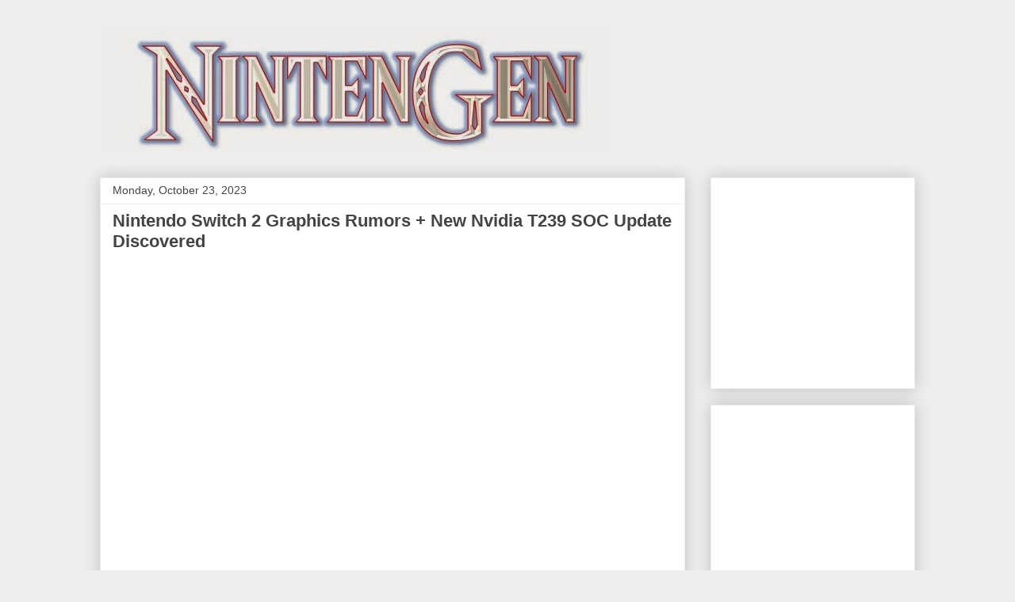

--- FILE ---
content_type: text/html; charset=UTF-8
request_url: http://www.nintengen.com/2023/10/nintendo-switch-2-graphics-rumors-new.html
body_size: 12346
content:
<!DOCTYPE html>
<html class='v2' dir='ltr' xmlns='http://www.w3.org/1999/xhtml' xmlns:b='http://www.google.com/2005/gml/b' xmlns:data='http://www.google.com/2005/gml/data' xmlns:expr='http://www.google.com/2005/gml/expr'>
<head>
<link href='https://www.blogger.com/static/v1/widgets/335934321-css_bundle_v2.css' rel='stylesheet' type='text/css'/>
<meta content='HYeunGpH6LYnc03kY5RT4Q6gcDEXisJ3Y5wBRQfIgPg' name='google-site-verification'/>
<meta content='y6IYjrkLWyZ7cm7_vmE4YkRV0rxZ_lnXk6kRIl0vNwM' name='google-site-verification'/>
<meta content='width=1100' name='viewport'/>
<meta content='text/html; charset=UTF-8' http-equiv='Content-Type'/>
<meta content='blogger' name='generator'/>
<link href='http://www.nintengen.com/favicon.ico' rel='icon' type='image/x-icon'/>
<link href='http://www.nintengen.com/2023/10/nintendo-switch-2-graphics-rumors-new.html' rel='canonical'/>
<link rel="alternate" type="application/atom+xml" title="NintenGen - Atom" href="http://www.nintengen.com/feeds/posts/default" />
<link rel="alternate" type="application/rss+xml" title="NintenGen - RSS" href="http://www.nintengen.com/feeds/posts/default?alt=rss" />
<link rel="service.post" type="application/atom+xml" title="NintenGen - Atom" href="https://www.blogger.com/feeds/15197605/posts/default" />

<link rel="alternate" type="application/atom+xml" title="NintenGen - Atom" href="http://www.nintengen.com/feeds/6335546869713014196/comments/default" />
<!--Can't find substitution for tag [blog.ieCssRetrofitLinks]-->
<link href='https://i.ytimg.com/vi/9C2YVu5ilyQ/hqdefault.jpg' rel='image_src'/>
<meta content='http://www.nintengen.com/2023/10/nintendo-switch-2-graphics-rumors-new.html' property='og:url'/>
<meta content='Nintendo Switch 2 Graphics Rumors + New Nvidia T239 SOC Update Discovered' property='og:title'/>
<meta content='    The Nintendo Switch 2 Graphics Rumors continue to pick up steam and we also share brand new information regarding the rumored Nvidia SOC...' property='og:description'/>
<meta content='https://lh3.googleusercontent.com/blogger_img_proxy/AEn0k_uTbK9RSg8A55JyFHWp3j9WX-HuM2TeX9R99ibxH0ChdbBmkljHdigHY7Ze4XUDXM17Wl_Sx7Jwrdm7tlFpAsmiG4ONfKP54DfQ-QTaykz4MoKhcg=w1200-h630-n-k-no-nu' property='og:image'/>
<title>NintenGen: Nintendo Switch 2 Graphics Rumors + New Nvidia T239 SOC Update Discovered</title>
<style id='page-skin-1' type='text/css'><!--
/*
-----------------------------------------------
Blogger Template Style
Name:     Awesome Inc.
Designer: Tina Chen
URL:      tinachen.org
----------------------------------------------- */
/* Content
----------------------------------------------- */
body {
font: normal normal 13px Arial, Tahoma, Helvetica, FreeSans, sans-serif;
color: #444444;
background: #eeeeee none repeat scroll top left;
}
html body .content-outer {
min-width: 0;
max-width: 100%;
width: 100%;
}
a:link {
text-decoration: none;
color: #3778cd;
}
a:visited {
text-decoration: none;
color: #4d469c;
}
a:hover {
text-decoration: underline;
color: #3778cd;
}
.body-fauxcolumn-outer .cap-top {
position: absolute;
z-index: 1;
height: 276px;
width: 100%;
background: transparent none repeat-x scroll top left;
_background-image: none;
}
/* Columns
----------------------------------------------- */
.content-inner {
padding: 0;
}
.header-inner .section {
margin: 0 16px;
}
.tabs-inner .section {
margin: 0 16px;
}
.main-inner {
padding-top: 30px;
}
.main-inner .column-center-inner,
.main-inner .column-left-inner,
.main-inner .column-right-inner {
padding: 0 5px;
}
*+html body .main-inner .column-center-inner {
margin-top: -30px;
}
#layout .main-inner .column-center-inner {
margin-top: 0;
}
/* Header
----------------------------------------------- */
.header-outer {
margin: 0 0 0 0;
background: transparent none repeat scroll 0 0;
}
.Header h1 {
font: normal bold 40px Arial, Tahoma, Helvetica, FreeSans, sans-serif;
color: #444444;
text-shadow: 0 0 -1px #000000;
}
.Header h1 a {
color: #444444;
}
.Header .description {
font: normal normal 14px Arial, Tahoma, Helvetica, FreeSans, sans-serif;
color: #444444;
}
.header-inner .Header .titlewrapper,
.header-inner .Header .descriptionwrapper {
padding-left: 0;
padding-right: 0;
margin-bottom: 0;
}
.header-inner .Header .titlewrapper {
padding-top: 22px;
}
/* Tabs
----------------------------------------------- */
.tabs-outer {
overflow: hidden;
position: relative;
background: #eeeeee url(//www.blogblog.com/1kt/awesomeinc/tabs_gradient_light.png) repeat scroll 0 0;
}
#layout .tabs-outer {
overflow: visible;
}
.tabs-cap-top, .tabs-cap-bottom {
position: absolute;
width: 100%;
border-top: 1px solid #999999;
}
.tabs-cap-bottom {
bottom: 0;
}
.tabs-inner .widget li a {
display: inline-block;
margin: 0;
padding: .6em 1.5em;
font: normal bold 14px Arial, Tahoma, Helvetica, FreeSans, sans-serif;
color: #444444;
border-top: 1px solid #999999;
border-bottom: 1px solid #999999;
border-left: 1px solid #999999;
height: 16px;
line-height: 16px;
}
.tabs-inner .widget li:last-child a {
border-right: 1px solid #999999;
}
.tabs-inner .widget li.selected a, .tabs-inner .widget li a:hover {
background: #666666 url(//www.blogblog.com/1kt/awesomeinc/tabs_gradient_light.png) repeat-x scroll 0 -100px;
color: #ffffff;
}
/* Headings
----------------------------------------------- */
h2 {
font: normal bold 14px Arial, Tahoma, Helvetica, FreeSans, sans-serif;
color: #444444;
}
/* Widgets
----------------------------------------------- */
.main-inner .section {
margin: 0 27px;
padding: 0;
}
.main-inner .column-left-outer,
.main-inner .column-right-outer {
margin-top: 0;
}
#layout .main-inner .column-left-outer,
#layout .main-inner .column-right-outer {
margin-top: 0;
}
.main-inner .column-left-inner,
.main-inner .column-right-inner {
background: transparent none repeat 0 0;
-moz-box-shadow: 0 0 0 rgba(0, 0, 0, .2);
-webkit-box-shadow: 0 0 0 rgba(0, 0, 0, .2);
-goog-ms-box-shadow: 0 0 0 rgba(0, 0, 0, .2);
box-shadow: 0 0 0 rgba(0, 0, 0, .2);
-moz-border-radius: 0;
-webkit-border-radius: 0;
-goog-ms-border-radius: 0;
border-radius: 0;
}
#layout .main-inner .column-left-inner,
#layout .main-inner .column-right-inner {
margin-top: 0;
}
.sidebar .widget {
font: normal normal 14px Arial, Tahoma, Helvetica, FreeSans, sans-serif;
color: #444444;
}
.sidebar .widget a:link {
color: #3778cd;
}
.sidebar .widget a:visited {
color: #4d469c;
}
.sidebar .widget a:hover {
color: #3778cd;
}
.sidebar .widget h2 {
text-shadow: 0 0 -1px #000000;
}
.main-inner .widget {
background-color: #ffffff;
border: 1px solid #eeeeee;
padding: 0 15px 15px;
margin: 20px -16px;
-moz-box-shadow: 0 0 20px rgba(0, 0, 0, .2);
-webkit-box-shadow: 0 0 20px rgba(0, 0, 0, .2);
-goog-ms-box-shadow: 0 0 20px rgba(0, 0, 0, .2);
box-shadow: 0 0 20px rgba(0, 0, 0, .2);
-moz-border-radius: 0;
-webkit-border-radius: 0;
-goog-ms-border-radius: 0;
border-radius: 0;
}
.main-inner .widget h2 {
margin: 0 -15px;
padding: .6em 15px .5em;
border-bottom: 1px solid transparent;
}
.footer-inner .widget h2 {
padding: 0 0 .4em;
border-bottom: 1px solid transparent;
}
.main-inner .widget h2 + div, .footer-inner .widget h2 + div {
border-top: 1px solid #eeeeee;
padding-top: 8px;
}
.main-inner .widget .widget-content {
margin: 0 -15px;
padding: 7px 15px 0;
}
.main-inner .widget ul, .main-inner .widget #ArchiveList ul.flat {
margin: -8px -15px 0;
padding: 0;
list-style: none;
}
.main-inner .widget #ArchiveList {
margin: -8px 0 0;
}
.main-inner .widget ul li, .main-inner .widget #ArchiveList ul.flat li {
padding: .5em 15px;
text-indent: 0;
color: #666666;
border-top: 1px solid #eeeeee;
border-bottom: 1px solid transparent;
}
.main-inner .widget #ArchiveList ul li {
padding-top: .25em;
padding-bottom: .25em;
}
.main-inner .widget ul li:first-child, .main-inner .widget #ArchiveList ul.flat li:first-child {
border-top: none;
}
.main-inner .widget ul li:last-child, .main-inner .widget #ArchiveList ul.flat li:last-child {
border-bottom: none;
}
.post-body {
position: relative;
}
.main-inner .widget .post-body ul {
padding: 0 2.5em;
margin: .5em 0;
list-style: disc;
}
.main-inner .widget .post-body ul li {
padding: 0.25em 0;
margin-bottom: .25em;
color: #444444;
border: none;
}
.footer-inner .widget ul {
padding: 0;
list-style: none;
}
.widget .zippy {
color: #666666;
}
/* Posts
----------------------------------------------- */
body .main-inner .Blog {
padding: 0;
margin-bottom: 1em;
background-color: transparent;
border: none;
-moz-box-shadow: 0 0 0 rgba(0, 0, 0, 0);
-webkit-box-shadow: 0 0 0 rgba(0, 0, 0, 0);
-goog-ms-box-shadow: 0 0 0 rgba(0, 0, 0, 0);
box-shadow: 0 0 0 rgba(0, 0, 0, 0);
}
.main-inner .section:last-child .Blog:last-child {
padding: 0;
margin-bottom: 1em;
}
.main-inner .widget h2.date-header {
margin: 0 -15px 1px;
padding: 0 0 0 0;
font: normal normal 14px Arial, Tahoma, Helvetica, FreeSans, sans-serif;
color: #444444;
background: transparent none no-repeat scroll top left;
border-top: 0 solid #eeeeee;
border-bottom: 1px solid transparent;
-moz-border-radius-topleft: 0;
-moz-border-radius-topright: 0;
-webkit-border-top-left-radius: 0;
-webkit-border-top-right-radius: 0;
border-top-left-radius: 0;
border-top-right-radius: 0;
position: static;
bottom: 100%;
right: 15px;
text-shadow: 0 0 -1px #000000;
}
.main-inner .widget h2.date-header span {
font: normal normal 14px Arial, Tahoma, Helvetica, FreeSans, sans-serif;
display: block;
padding: .5em 15px;
border-left: 0 solid #eeeeee;
border-right: 0 solid #eeeeee;
}
.date-outer {
position: relative;
margin: 30px 0 20px;
padding: 0 15px;
background-color: #ffffff;
border: 1px solid #eeeeee;
-moz-box-shadow: 0 0 20px rgba(0, 0, 0, .2);
-webkit-box-shadow: 0 0 20px rgba(0, 0, 0, .2);
-goog-ms-box-shadow: 0 0 20px rgba(0, 0, 0, .2);
box-shadow: 0 0 20px rgba(0, 0, 0, .2);
-moz-border-radius: 0;
-webkit-border-radius: 0;
-goog-ms-border-radius: 0;
border-radius: 0;
}
.date-outer:first-child {
margin-top: 0;
}
.date-outer:last-child {
margin-bottom: 20px;
-moz-border-radius-bottomleft: 0;
-moz-border-radius-bottomright: 0;
-webkit-border-bottom-left-radius: 0;
-webkit-border-bottom-right-radius: 0;
-goog-ms-border-bottom-left-radius: 0;
-goog-ms-border-bottom-right-radius: 0;
border-bottom-left-radius: 0;
border-bottom-right-radius: 0;
}
.date-posts {
margin: 0 -15px;
padding: 0 15px;
clear: both;
}
.post-outer, .inline-ad {
border-top: 1px solid #eeeeee;
margin: 0 -15px;
padding: 15px 15px;
}
.post-outer {
padding-bottom: 10px;
}
.post-outer:first-child {
padding-top: 0;
border-top: none;
}
.post-outer:last-child, .inline-ad:last-child {
border-bottom: none;
}
.post-body {
position: relative;
}
.post-body img {
padding: 8px;
background: transparent;
border: 1px solid transparent;
-moz-box-shadow: 0 0 0 rgba(0, 0, 0, .2);
-webkit-box-shadow: 0 0 0 rgba(0, 0, 0, .2);
box-shadow: 0 0 0 rgba(0, 0, 0, .2);
-moz-border-radius: 0;
-webkit-border-radius: 0;
border-radius: 0;
}
h3.post-title, h4 {
font: normal bold 22px Arial, Tahoma, Helvetica, FreeSans, sans-serif;
color: #444444;
}
h3.post-title a {
font: normal bold 22px Arial, Tahoma, Helvetica, FreeSans, sans-serif;
color: #444444;
}
h3.post-title a:hover {
color: #3778cd;
text-decoration: underline;
}
.post-header {
margin: 0 0 1em;
}
.post-body {
line-height: 1.4;
}
.post-outer h2 {
color: #444444;
}
.post-footer {
margin: 1.5em 0 0;
}
#blog-pager {
padding: 15px;
font-size: 120%;
background-color: #ffffff;
border: 1px solid #eeeeee;
-moz-box-shadow: 0 0 20px rgba(0, 0, 0, .2);
-webkit-box-shadow: 0 0 20px rgba(0, 0, 0, .2);
-goog-ms-box-shadow: 0 0 20px rgba(0, 0, 0, .2);
box-shadow: 0 0 20px rgba(0, 0, 0, .2);
-moz-border-radius: 0;
-webkit-border-radius: 0;
-goog-ms-border-radius: 0;
border-radius: 0;
-moz-border-radius-topleft: 0;
-moz-border-radius-topright: 0;
-webkit-border-top-left-radius: 0;
-webkit-border-top-right-radius: 0;
-goog-ms-border-top-left-radius: 0;
-goog-ms-border-top-right-radius: 0;
border-top-left-radius: 0;
border-top-right-radius-topright: 0;
margin-top: 1em;
}
.blog-feeds, .post-feeds {
margin: 1em 0;
text-align: center;
color: #444444;
}
.blog-feeds a, .post-feeds a {
color: #3778cd;
}
.blog-feeds a:visited, .post-feeds a:visited {
color: #4d469c;
}
.blog-feeds a:hover, .post-feeds a:hover {
color: #3778cd;
}
.post-outer .comments {
margin-top: 2em;
}
/* Comments
----------------------------------------------- */
.comments .comments-content .icon.blog-author {
background-repeat: no-repeat;
background-image: url([data-uri]);
}
.comments .comments-content .loadmore a {
border-top: 1px solid #999999;
border-bottom: 1px solid #999999;
}
.comments .continue {
border-top: 2px solid #999999;
}
/* Footer
----------------------------------------------- */
.footer-outer {
margin: -20px 0 -1px;
padding: 20px 0 0;
color: #444444;
overflow: hidden;
}
.footer-fauxborder-left {
border-top: 1px solid #eeeeee;
background: #ffffff none repeat scroll 0 0;
-moz-box-shadow: 0 0 20px rgba(0, 0, 0, .2);
-webkit-box-shadow: 0 0 20px rgba(0, 0, 0, .2);
-goog-ms-box-shadow: 0 0 20px rgba(0, 0, 0, .2);
box-shadow: 0 0 20px rgba(0, 0, 0, .2);
margin: 0 -20px;
}
/* Mobile
----------------------------------------------- */
body.mobile {
background-size: auto;
}
.mobile .body-fauxcolumn-outer {
background: transparent none repeat scroll top left;
}
*+html body.mobile .main-inner .column-center-inner {
margin-top: 0;
}
.mobile .main-inner .widget {
padding: 0 0 15px;
}
.mobile .main-inner .widget h2 + div,
.mobile .footer-inner .widget h2 + div {
border-top: none;
padding-top: 0;
}
.mobile .footer-inner .widget h2 {
padding: 0.5em 0;
border-bottom: none;
}
.mobile .main-inner .widget .widget-content {
margin: 0;
padding: 7px 0 0;
}
.mobile .main-inner .widget ul,
.mobile .main-inner .widget #ArchiveList ul.flat {
margin: 0 -15px 0;
}
.mobile .main-inner .widget h2.date-header {
right: 0;
}
.mobile .date-header span {
padding: 0.4em 0;
}
.mobile .date-outer:first-child {
margin-bottom: 0;
border: 1px solid #eeeeee;
-moz-border-radius-topleft: 0;
-moz-border-radius-topright: 0;
-webkit-border-top-left-radius: 0;
-webkit-border-top-right-radius: 0;
-goog-ms-border-top-left-radius: 0;
-goog-ms-border-top-right-radius: 0;
border-top-left-radius: 0;
border-top-right-radius: 0;
}
.mobile .date-outer {
border-color: #eeeeee;
border-width: 0 1px 1px;
}
.mobile .date-outer:last-child {
margin-bottom: 0;
}
.mobile .main-inner {
padding: 0;
}
.mobile .header-inner .section {
margin: 0;
}
.mobile .post-outer, .mobile .inline-ad {
padding: 5px 0;
}
.mobile .tabs-inner .section {
margin: 0 10px;
}
.mobile .main-inner .widget h2 {
margin: 0;
padding: 0;
}
.mobile .main-inner .widget h2.date-header span {
padding: 0;
}
.mobile .main-inner .widget .widget-content {
margin: 0;
padding: 7px 0 0;
}
.mobile #blog-pager {
border: 1px solid transparent;
background: #ffffff none repeat scroll 0 0;
}
.mobile .main-inner .column-left-inner,
.mobile .main-inner .column-right-inner {
background: transparent none repeat 0 0;
-moz-box-shadow: none;
-webkit-box-shadow: none;
-goog-ms-box-shadow: none;
box-shadow: none;
}
.mobile .date-posts {
margin: 0;
padding: 0;
}
.mobile .footer-fauxborder-left {
margin: 0;
border-top: inherit;
}
.mobile .main-inner .section:last-child .Blog:last-child {
margin-bottom: 0;
}
.mobile-index-contents {
color: #444444;
}
.mobile .mobile-link-button {
background: #3778cd url(//www.blogblog.com/1kt/awesomeinc/tabs_gradient_light.png) repeat scroll 0 0;
}
.mobile-link-button a:link, .mobile-link-button a:visited {
color: #ffffff;
}
.mobile .tabs-inner .PageList .widget-content {
background: transparent;
border-top: 1px solid;
border-color: #999999;
color: #444444;
}
.mobile .tabs-inner .PageList .widget-content .pagelist-arrow {
border-left: 1px solid #999999;
}

--></style>
<style id='template-skin-1' type='text/css'><!--
body {
min-width: 1060px;
}
.content-outer, .content-fauxcolumn-outer, .region-inner {
min-width: 1060px;
max-width: 1060px;
_width: 1060px;
}
.main-inner .columns {
padding-left: 0;
padding-right: 290px;
}
.main-inner .fauxcolumn-center-outer {
left: 0;
right: 290px;
/* IE6 does not respect left and right together */
_width: expression(this.parentNode.offsetWidth -
parseInt("0") -
parseInt("290px") + 'px');
}
.main-inner .fauxcolumn-left-outer {
width: 0;
}
.main-inner .fauxcolumn-right-outer {
width: 290px;
}
.main-inner .column-left-outer {
width: 0;
right: 100%;
margin-left: -0;
}
.main-inner .column-right-outer {
width: 290px;
margin-right: -290px;
}
#layout {
min-width: 0;
}
#layout .content-outer {
min-width: 0;
width: 800px;
}
#layout .region-inner {
min-width: 0;
width: auto;
}
--></style>
<link href='https://www.blogger.com/dyn-css/authorization.css?targetBlogID=15197605&amp;zx=6daa3610-a705-4471-9897-78d1197cc725' media='none' onload='if(media!=&#39;all&#39;)media=&#39;all&#39;' rel='stylesheet'/><noscript><link href='https://www.blogger.com/dyn-css/authorization.css?targetBlogID=15197605&amp;zx=6daa3610-a705-4471-9897-78d1197cc725' rel='stylesheet'/></noscript>
<meta name='google-adsense-platform-account' content='ca-host-pub-1556223355139109'/>
<meta name='google-adsense-platform-domain' content='blogspot.com'/>

<!-- data-ad-client=ca-pub-4858513613179499 -->

</head>
<body class='loading variant-light'>
<div class='navbar no-items section' id='navbar'>
</div>
<div class='body-fauxcolumns'>
<div class='fauxcolumn-outer body-fauxcolumn-outer'>
<div class='cap-top'>
<div class='cap-left'></div>
<div class='cap-right'></div>
</div>
<div class='fauxborder-left'>
<div class='fauxborder-right'></div>
<div class='fauxcolumn-inner'>
</div>
</div>
<div class='cap-bottom'>
<div class='cap-left'></div>
<div class='cap-right'></div>
</div>
</div>
</div>
<div class='content'>
<div class='content-fauxcolumns'>
<div class='fauxcolumn-outer content-fauxcolumn-outer'>
<div class='cap-top'>
<div class='cap-left'></div>
<div class='cap-right'></div>
</div>
<div class='fauxborder-left'>
<div class='fauxborder-right'></div>
<div class='fauxcolumn-inner'>
</div>
</div>
<div class='cap-bottom'>
<div class='cap-left'></div>
<div class='cap-right'></div>
</div>
</div>
</div>
<div class='content-outer'>
<div class='content-cap-top cap-top'>
<div class='cap-left'></div>
<div class='cap-right'></div>
</div>
<div class='fauxborder-left content-fauxborder-left'>
<div class='fauxborder-right content-fauxborder-right'></div>
<div class='content-inner'>
<header>
<div class='header-outer'>
<div class='header-cap-top cap-top'>
<div class='cap-left'></div>
<div class='cap-right'></div>
</div>
<div class='fauxborder-left header-fauxborder-left'>
<div class='fauxborder-right header-fauxborder-right'></div>
<div class='region-inner header-inner'>
<div class='header section' id='header'><div class='widget Header' data-version='1' id='Header1'>
<div id='header-inner'>
<a href='http://www.nintengen.com/' style='display: block'>
<img alt='NintenGen' height='164px; ' id='Header1_headerimg' src='https://blogger.googleusercontent.com/img/b/R29vZ2xl/AVvXsEjtT-m5UjRlSj2wwrLvKfZIxlFQi_dH7x7wIYXxWoGOerMmSgmdI6w1v7GkQ9G_GZXLY4McCRO5YLzWHnq9MlCog8HYQcaQemdgQecP6I9iAEcdYcl9YcEIgAlbAO_cKoOLCvspqA/s1600/Website+photo567super+alt.jpg' style='display: block' width='640px; '/>
</a>
</div>
</div></div>
</div>
</div>
<div class='header-cap-bottom cap-bottom'>
<div class='cap-left'></div>
<div class='cap-right'></div>
</div>
</div>
</header>
<div class='tabs-outer'>
<div class='tabs-cap-top cap-top'>
<div class='cap-left'></div>
<div class='cap-right'></div>
</div>
<div class='fauxborder-left tabs-fauxborder-left'>
<div class='fauxborder-right tabs-fauxborder-right'></div>
<div class='region-inner tabs-inner'>
<div class='tabs no-items section' id='crosscol'></div>
<div class='tabs no-items section' id='crosscol-overflow'></div>
</div>
</div>
<div class='tabs-cap-bottom cap-bottom'>
<div class='cap-left'></div>
<div class='cap-right'></div>
</div>
</div>
<div class='main-outer'>
<div class='main-cap-top cap-top'>
<div class='cap-left'></div>
<div class='cap-right'></div>
</div>
<div class='fauxborder-left main-fauxborder-left'>
<div class='fauxborder-right main-fauxborder-right'></div>
<div class='region-inner main-inner'>
<div class='columns fauxcolumns'>
<div class='fauxcolumn-outer fauxcolumn-center-outer'>
<div class='cap-top'>
<div class='cap-left'></div>
<div class='cap-right'></div>
</div>
<div class='fauxborder-left'>
<div class='fauxborder-right'></div>
<div class='fauxcolumn-inner'>
</div>
</div>
<div class='cap-bottom'>
<div class='cap-left'></div>
<div class='cap-right'></div>
</div>
</div>
<div class='fauxcolumn-outer fauxcolumn-left-outer'>
<div class='cap-top'>
<div class='cap-left'></div>
<div class='cap-right'></div>
</div>
<div class='fauxborder-left'>
<div class='fauxborder-right'></div>
<div class='fauxcolumn-inner'>
</div>
</div>
<div class='cap-bottom'>
<div class='cap-left'></div>
<div class='cap-right'></div>
</div>
</div>
<div class='fauxcolumn-outer fauxcolumn-right-outer'>
<div class='cap-top'>
<div class='cap-left'></div>
<div class='cap-right'></div>
</div>
<div class='fauxborder-left'>
<div class='fauxborder-right'></div>
<div class='fauxcolumn-inner'>
</div>
</div>
<div class='cap-bottom'>
<div class='cap-left'></div>
<div class='cap-right'></div>
</div>
</div>
<!-- corrects IE6 width calculation -->
<div class='columns-inner'>
<div class='column-center-outer'>
<div class='column-center-inner'>
<div class='main section' id='main'><div class='widget Blog' data-version='1' id='Blog1'>
<div class='blog-posts hfeed'>

          <div class="date-outer">
        
<h2 class='date-header'><span>Monday, October 23, 2023</span></h2>

          <div class="date-posts">
        
<div class='post-outer'>
<div class='post hentry' itemprop='blogPost' itemscope='itemscope' itemtype='http://schema.org/BlogPosting'>
<meta content='https://i.ytimg.com/vi/9C2YVu5ilyQ/hqdefault.jpg' itemprop='image_url'/>
<meta content='15197605' itemprop='blogId'/>
<meta content='6335546869713014196' itemprop='postId'/>
<a name='6335546869713014196'></a>
<h3 class='post-title entry-title' itemprop='name'>
Nintendo Switch 2 Graphics Rumors + New Nvidia T239 SOC Update Discovered
</h3>
<div class='post-header'>
<div class='post-header-line-1'></div>
</div>
<div class='post-body entry-content' id='post-body-6335546869713014196' itemprop='description articleBody'>
<p>&nbsp;</p><iframe allow="accelerometer; autoplay; clipboard-write; encrypted-media; gyroscope; picture-in-picture; web-share" allowfullscreen="" frameborder="0" height="390" src="https://www.youtube.com/embed/9C2YVu5ilyQ?si=JWcfdn-1NZAcMeNJ" title="YouTube video player" width="690"></iframe>&nbsp;<div>The Nintendo Switch 2 Graphics Rumors continue to pick up steam and we also share brand new information regarding the rumored Nvidia SOC for the Switch 2 that is eye opening.</div>
<div style='clear: both;'></div>
</div>
<div class='post-footer'>
<div class='post-footer-line post-footer-line-1'><span class='post-author vcard'>
Posted by
<span class='fn' itemprop='author' itemscope='itemscope' itemtype='http://schema.org/Person'>
<meta content='https://www.blogger.com/profile/03933993273752328453' itemprop='url'/>
<a href='https://www.blogger.com/profile/03933993273752328453' rel='author' title='author profile'>
<span itemprop='name'>Metaldave</span>
</a>
</span>
</span>
<span class='post-timestamp'>
at
<meta content='http://www.nintengen.com/2023/10/nintendo-switch-2-graphics-rumors-new.html' itemprop='url'/>
<a class='timestamp-link' href='http://www.nintengen.com/2023/10/nintendo-switch-2-graphics-rumors-new.html' rel='bookmark' title='permanent link'><abbr class='published' itemprop='datePublished' title='2023-10-23T13:01:00-07:00'>1:01 PM</abbr></a>
</span>
<span class='post-comment-link'>
</span>
<span class='post-icons'>
<span class='item-action'>
<a href='https://www.blogger.com/email-post/15197605/6335546869713014196' title='Email Post'>
<img alt='' class='icon-action' height='13' src='http://img1.blogblog.com/img/icon18_email.gif' width='18'/>
</a>
</span>
<span class='item-control blog-admin pid-40298587'>
<a href='https://www.blogger.com/post-edit.g?blogID=15197605&postID=6335546869713014196&from=pencil' title='Edit Post'>
<img alt='' class='icon-action' height='18' src='https://resources.blogblog.com/img/icon18_edit_allbkg.gif' width='18'/>
</a>
</span>
</span>
</div>
<div class='post-footer-line post-footer-line-2'><div class='post-share-buttons goog-inline-block'>
<a class='goog-inline-block share-button sb-email' href='https://www.blogger.com/share-post.g?blogID=15197605&postID=6335546869713014196&target=email' target='_blank' title='Email This'><span class='share-button-link-text'>Email This</span></a><a class='goog-inline-block share-button sb-blog' href='https://www.blogger.com/share-post.g?blogID=15197605&postID=6335546869713014196&target=blog' onclick='window.open(this.href, "_blank", "height=270,width=475"); return false;' target='_blank' title='BlogThis!'><span class='share-button-link-text'>BlogThis!</span></a><a class='goog-inline-block share-button sb-twitter' href='https://www.blogger.com/share-post.g?blogID=15197605&postID=6335546869713014196&target=twitter' target='_blank' title='Share to X'><span class='share-button-link-text'>Share to X</span></a><a class='goog-inline-block share-button sb-facebook' href='https://www.blogger.com/share-post.g?blogID=15197605&postID=6335546869713014196&target=facebook' onclick='window.open(this.href, "_blank", "height=430,width=640"); return false;' target='_blank' title='Share to Facebook'><span class='share-button-link-text'>Share to Facebook</span></a><a class='goog-inline-block share-button sb-pinterest' href='https://www.blogger.com/share-post.g?blogID=15197605&postID=6335546869713014196&target=pinterest' target='_blank' title='Share to Pinterest'><span class='share-button-link-text'>Share to Pinterest</span></a>
</div>
<span class='post-labels'>
</span>
</div>
<div class='post-footer-line post-footer-line-3'></div>
</div>
</div>
<div class='comments' id='comments'>
<a name='comments'></a>
<h4>No comments:</h4>
<div id='Blog1_comments-block-wrapper'>
<dl class='avatar-comment-indent' id='comments-block'>
</dl>
</div>
<p class='comment-footer'>
<a href='https://www.blogger.com/comment/fullpage/post/15197605/6335546869713014196' onclick=''>Post a Comment</a>
</p>
</div>
</div>
<div class='inline-ad'>
<script type="text/javascript">
    google_ad_client = "ca-pub-4858513613179499";
    google_ad_host = "ca-host-pub-1556223355139109";
    google_ad_host_channel = "L0007";
    google_ad_slot = "1996396209";
    google_ad_width = 200;
    google_ad_height = 200;
</script>
<!-- revoeyes_main_Blog1_200x200_as -->
<script type="text/javascript"
src="//pagead2.googlesyndication.com/pagead/show_ads.js">
</script>
</div>

        </div></div>
      
</div>
<div class='blog-pager' id='blog-pager'>
<span id='blog-pager-newer-link'>
<a class='blog-pager-newer-link' href='http://www.nintengen.com/2023/11/nintendo-switch-2-nvidia-samsung-soc.html' id='Blog1_blog-pager-newer-link' title='Newer Post'>Newer Post</a>
</span>
<span id='blog-pager-older-link'>
<a class='blog-pager-older-link' href='http://www.nintengen.com/2023/10/super-mario-bros-wonder-my-1st-time.html' id='Blog1_blog-pager-older-link' title='Older Post'>Older Post</a>
</span>
<a class='home-link' href='http://www.nintengen.com/'>Home</a>
</div>
<div class='clear'></div>
<div class='post-feeds'>
<div class='feed-links'>
Subscribe to:
<a class='feed-link' href='http://www.nintengen.com/feeds/6335546869713014196/comments/default' target='_blank' type='application/atom+xml'>Post Comments (Atom)</a>
</div>
</div>
</div></div>
</div>
</div>
<div class='column-left-outer'>
<div class='column-left-inner'>
<aside>
</aside>
</div>
</div>
<div class='column-right-outer'>
<div class='column-right-inner'>
<aside>
<div class='sidebar section' id='sidebar-right-1'><div class='widget AdSense' data-version='1' id='AdSense1'>
<div class='widget-content'>
<script type="text/javascript">
    google_ad_client = "ca-pub-4858513613179499";
    google_ad_host = "ca-host-pub-1556223355139109";
    google_ad_host_channel = "L0001";
    google_ad_slot = "4332583802";
    google_ad_width = 120;
    google_ad_height = 240;
</script>
<!-- revoeyes_sidebar-right-1_AdSense1_120x240_as -->
<script type="text/javascript"
src="//pagead2.googlesyndication.com/pagead/show_ads.js">
</script>
<div class='clear'></div>
</div>
</div><div class='widget HTML' data-version='1' id='HTML1'>
<div class='widget-content'>
<script async src="//pagead2.googlesyndication.com/pagead/js/adsbygoogle.js"></script>
<!-- Ad 1 -->
<ins class="adsbygoogle"
     style="display:inline-block;width:240px;height:600px"
     data-ad-client="ca-pub-4858513613179499"
     data-ad-slot="1395903004"></ins>
<script>
(adsbygoogle = window.adsbygoogle || []).push({});
</script>
</div>
<div class='clear'></div>
</div><div class='widget PopularPosts' data-version='1' id='PopularPosts1'>
<h2>Popular Posts</h2>
<div class='widget-content popular-posts'>
<ul>
<li>
<div class='item-thumbnail-only'>
<div class='item-thumbnail'>
<a href='http://www.nintengen.com/2007/07/resident-evil-5-wii-clearer-info-on.html' target='_blank'>
<img alt='' border='0' src='https://blogger.googleusercontent.com/img/b/R29vZ2xl/AVvXsEjqmGvFB6K0wllQBi2RRsnELPu6_5f_fcdwLEm58Wr6_7o1ZnttOuHl_bP91CtP3OMPHn9v2o3t6nHplY6H1f4ZBsrJAD-cgQiHkbXqRWjgdHjtk9EWaopzlhi0pb_LvSUn8_Td/w72-h72-p-k-no-nu/929198_20070725_screen001.jpg'/>
</a>
</div>
<div class='item-title'><a href='http://www.nintengen.com/2007/07/resident-evil-5-wii-clearer-info-on.html'>Resident Evil 5 Wii: clearer info on recent interviews</a></div>
</div>
<div style='clear: both;'></div>
</li>
<li>
<div class='item-thumbnail-only'>
<div class='item-thumbnail'>
<a href='http://www.nintengen.com/2008/04/resident-evil-5-wii-capcom-has-no.html' target='_blank'>
<img alt='' border='0' src='https://blogger.googleusercontent.com/img/b/R29vZ2xl/AVvXsEiCwteNta6HW3Bck8fqg6E0Llp1DnEnwVW9XWQH7s89W34dLoIPlg1mIQYBRbDrzQqUu3PMy5j9TO04-UDJhMRlIm8akjo9qRsLGYYglTo6sJAYqq0LbspWy1B2KdyRmk9ZSZit6w/w72-h72-p-k-no-nu/g200177c.jpg'/>
</a>
</div>
<div class='item-title'><a href='http://www.nintengen.com/2008/04/resident-evil-5-wii-capcom-has-no.html'>Resident Evil 5 Wii: Capcom has no excuse *Updated*</a></div>
</div>
<div style='clear: both;'></div>
</li>
<li>
<div class='item-thumbnail-only'>
<div class='item-thumbnail'>
<a href='http://www.nintengen.com/2007/09/resident-evil-5-wii-capcom-basically.html' target='_blank'>
<img alt='' border='0' src='https://blogger.googleusercontent.com/img/b/R29vZ2xl/AVvXsEhLihJsh8u0SsoE6QLUYhxho5LTKSma87DWehKy5ndmJjEN01lZ3PLMqgCdKF0xMdUXqnt0DT08K1DgyQjWU8C-jD-OkZ_M70DqwizGxolp6ZSsIk3RicvtoNKEMkulT6MJCvRZ/w72-h72-p-k-no-nu/RE5.jpg'/>
</a>
</div>
<div class='item-title'><a href='http://www.nintengen.com/2007/09/resident-evil-5-wii-capcom-basically.html'>Resident Evil 5 Wii: Capcom basically says "No Comment"</a></div>
</div>
<div style='clear: both;'></div>
</li>
<li>
<div class='item-thumbnail-only'>
<div class='item-thumbnail'>
<a href='http://www.nintengen.com/2012/07/wii-u-confirmed-specs-from-sdk-gpu-info.html' target='_blank'>
<img alt='' border='0' src='https://blogger.googleusercontent.com/img/b/R29vZ2xl/AVvXsEht7yzD25QkQH736U9vE4b7PggD4gOsu8aSNVSciE-r_yJRib8EOuSvcdti_gXSVWVQd4-9O7sfhEyIrZKj-Ic_dgDGha80m19epjcM6iufWTyVwvG7uox0dSPLDUiJC4QbUymQHg/w72-h72-p-k-no-nu/Wii-U-Black-Hardware.jpg'/>
</a>
</div>
<div class='item-title'><a href='http://www.nintengen.com/2012/07/wii-u-confirmed-specs-from-sdk-gpu-info.html'>Wii U - Confirmed Specs from SDK & GPU Info</a></div>
</div>
<div style='clear: both;'></div>
</li>
<li>
<div class='item-thumbnail-only'>
<div class='item-thumbnail'>
<a href='http://www.nintengen.com/2006/07/rumor-square-making-secret-of-mana-mmo.html' target='_blank'>
<img alt='' border='0' src='https://lh3.googleusercontent.com/blogger_img_proxy/AEn0k_teYXw9pX_dopjxgfYffHW7qXH8k4DiBTIMsu_fPlZMFGjhV14DxYkihmTktJyXlXrweo2M6mk6UK_NaKIAV8bgkRc-YZMdCIxjmToztPPkvkfsvIxFweTF22gWXemt=w72-h72-p-k-no-nu'/>
</a>
</div>
<div class='item-title'><a href='http://www.nintengen.com/2006/07/rumor-square-making-secret-of-mana-mmo.html'>*Rumor* Square making a Secret of Mana MMO for Wii?</a></div>
</div>
<div style='clear: both;'></div>
</li>
</ul>
<div class='clear'></div>
</div>
</div></div>
<table border='0' cellpadding='0' cellspacing='0' class='section-columns columns-2'>
<tbody>
<tr>
<td class='first columns-cell'>
<div class='sidebar section' id='sidebar-right-2-1'><div class='widget HTML' data-version='1' id='HTML2'>
<div class='widget-content'>
<script async src="//pagead2.googlesyndication.com/pagead/js/adsbygoogle.js"></script>
<!-- Ad 2 -->
<ins class="adsbygoogle"
     style="display:inline-block;width:120px;height:300px"
     data-ad-client="ca-pub-4858513613179499"
     data-ad-slot="2872636208"></ins>
<script>
(adsbygoogle = window.adsbygoogle || []).push({});
</script>
</div>
<div class='clear'></div>
</div><div class='widget BlogArchive' data-version='1' id='BlogArchive1'>
<h2>Blog Archive</h2>
<div class='widget-content'>
<div id='ArchiveList'>
<div id='BlogArchive1_ArchiveList'>
<select id='BlogArchive1_ArchiveMenu'>
<option value=''>Blog Archive</option>
<option value='http://www.nintengen.com/2026/01/'>January 2026 (3)</option>
<option value='http://www.nintengen.com/2025/12/'>December 2025 (11)</option>
<option value='http://www.nintengen.com/2025/11/'>November 2025 (12)</option>
<option value='http://www.nintengen.com/2025/10/'>October 2025 (6)</option>
<option value='http://www.nintengen.com/2025/09/'>September 2025 (5)</option>
<option value='http://www.nintengen.com/2025/08/'>August 2025 (5)</option>
<option value='http://www.nintengen.com/2025/07/'>July 2025 (7)</option>
<option value='http://www.nintengen.com/2025/06/'>June 2025 (6)</option>
<option value='http://www.nintengen.com/2025/05/'>May 2025 (15)</option>
<option value='http://www.nintengen.com/2025/04/'>April 2025 (14)</option>
<option value='http://www.nintengen.com/2025/03/'>March 2025 (9)</option>
<option value='http://www.nintengen.com/2025/02/'>February 2025 (1)</option>
<option value='http://www.nintengen.com/2025/01/'>January 2025 (5)</option>
<option value='http://www.nintengen.com/2024/12/'>December 2024 (6)</option>
<option value='http://www.nintengen.com/2024/11/'>November 2024 (1)</option>
<option value='http://www.nintengen.com/2024/10/'>October 2024 (2)</option>
<option value='http://www.nintengen.com/2024/09/'>September 2024 (4)</option>
<option value='http://www.nintengen.com/2024/08/'>August 2024 (2)</option>
<option value='http://www.nintengen.com/2024/07/'>July 2024 (3)</option>
<option value='http://www.nintengen.com/2024/06/'>June 2024 (4)</option>
<option value='http://www.nintengen.com/2024/05/'>May 2024 (1)</option>
<option value='http://www.nintengen.com/2024/04/'>April 2024 (3)</option>
<option value='http://www.nintengen.com/2024/03/'>March 2024 (4)</option>
<option value='http://www.nintengen.com/2024/02/'>February 2024 (6)</option>
<option value='http://www.nintengen.com/2024/01/'>January 2024 (4)</option>
<option value='http://www.nintengen.com/2023/12/'>December 2023 (3)</option>
<option value='http://www.nintengen.com/2023/11/'>November 2023 (1)</option>
<option value='http://www.nintengen.com/2023/10/'>October 2023 (6)</option>
<option value='http://www.nintengen.com/2023/09/'>September 2023 (10)</option>
<option value='http://www.nintengen.com/2023/08/'>August 2023 (9)</option>
<option value='http://www.nintengen.com/2023/07/'>July 2023 (14)</option>
<option value='http://www.nintengen.com/2023/06/'>June 2023 (4)</option>
<option value='http://www.nintengen.com/2023/05/'>May 2023 (4)</option>
<option value='http://www.nintengen.com/2023/04/'>April 2023 (6)</option>
<option value='http://www.nintengen.com/2023/03/'>March 2023 (3)</option>
<option value='http://www.nintengen.com/2023/02/'>February 2023 (8)</option>
<option value='http://www.nintengen.com/2023/01/'>January 2023 (7)</option>
<option value='http://www.nintengen.com/2022/12/'>December 2022 (6)</option>
<option value='http://www.nintengen.com/2022/11/'>November 2022 (7)</option>
<option value='http://www.nintengen.com/2022/10/'>October 2022 (10)</option>
<option value='http://www.nintengen.com/2022/09/'>September 2022 (8)</option>
<option value='http://www.nintengen.com/2022/08/'>August 2022 (6)</option>
<option value='http://www.nintengen.com/2022/07/'>July 2022 (9)</option>
<option value='http://www.nintengen.com/2022/06/'>June 2022 (9)</option>
<option value='http://www.nintengen.com/2022/05/'>May 2022 (12)</option>
<option value='http://www.nintengen.com/2022/04/'>April 2022 (11)</option>
<option value='http://www.nintengen.com/2022/03/'>March 2022 (9)</option>
<option value='http://www.nintengen.com/2022/02/'>February 2022 (9)</option>
<option value='http://www.nintengen.com/2022/01/'>January 2022 (10)</option>
<option value='http://www.nintengen.com/2021/12/'>December 2021 (5)</option>
<option value='http://www.nintengen.com/2021/11/'>November 2021 (3)</option>
<option value='http://www.nintengen.com/2021/10/'>October 2021 (4)</option>
<option value='http://www.nintengen.com/2021/09/'>September 2021 (3)</option>
<option value='http://www.nintengen.com/2021/08/'>August 2021 (7)</option>
<option value='http://www.nintengen.com/2021/07/'>July 2021 (3)</option>
<option value='http://www.nintengen.com/2021/06/'>June 2021 (2)</option>
<option value='http://www.nintengen.com/2021/05/'>May 2021 (3)</option>
<option value='http://www.nintengen.com/2021/04/'>April 2021 (1)</option>
<option value='http://www.nintengen.com/2021/03/'>March 2021 (5)</option>
<option value='http://www.nintengen.com/2021/02/'>February 2021 (2)</option>
<option value='http://www.nintengen.com/2021/01/'>January 2021 (2)</option>
<option value='http://www.nintengen.com/2020/12/'>December 2020 (3)</option>
<option value='http://www.nintengen.com/2020/11/'>November 2020 (3)</option>
<option value='http://www.nintengen.com/2020/10/'>October 2020 (2)</option>
<option value='http://www.nintengen.com/2020/09/'>September 2020 (2)</option>
<option value='http://www.nintengen.com/2020/08/'>August 2020 (2)</option>
<option value='http://www.nintengen.com/2020/07/'>July 2020 (2)</option>
<option value='http://www.nintengen.com/2020/06/'>June 2020 (2)</option>
<option value='http://www.nintengen.com/2020/05/'>May 2020 (4)</option>
<option value='http://www.nintengen.com/2020/04/'>April 2020 (4)</option>
<option value='http://www.nintengen.com/2020/03/'>March 2020 (4)</option>
<option value='http://www.nintengen.com/2020/02/'>February 2020 (5)</option>
<option value='http://www.nintengen.com/2020/01/'>January 2020 (10)</option>
<option value='http://www.nintengen.com/2019/12/'>December 2019 (4)</option>
<option value='http://www.nintengen.com/2019/11/'>November 2019 (3)</option>
<option value='http://www.nintengen.com/2019/10/'>October 2019 (5)</option>
<option value='http://www.nintengen.com/2019/09/'>September 2019 (2)</option>
<option value='http://www.nintengen.com/2019/08/'>August 2019 (2)</option>
<option value='http://www.nintengen.com/2019/07/'>July 2019 (4)</option>
<option value='http://www.nintengen.com/2019/06/'>June 2019 (7)</option>
<option value='http://www.nintengen.com/2019/05/'>May 2019 (6)</option>
<option value='http://www.nintengen.com/2019/04/'>April 2019 (11)</option>
<option value='http://www.nintengen.com/2019/03/'>March 2019 (4)</option>
<option value='http://www.nintengen.com/2019/02/'>February 2019 (5)</option>
<option value='http://www.nintengen.com/2019/01/'>January 2019 (4)</option>
<option value='http://www.nintengen.com/2018/12/'>December 2018 (6)</option>
<option value='http://www.nintengen.com/2018/11/'>November 2018 (6)</option>
<option value='http://www.nintengen.com/2018/10/'>October 2018 (8)</option>
<option value='http://www.nintengen.com/2018/09/'>September 2018 (8)</option>
<option value='http://www.nintengen.com/2018/08/'>August 2018 (16)</option>
<option value='http://www.nintengen.com/2018/07/'>July 2018 (11)</option>
<option value='http://www.nintengen.com/2018/06/'>June 2018 (13)</option>
<option value='http://www.nintengen.com/2018/05/'>May 2018 (15)</option>
<option value='http://www.nintengen.com/2018/04/'>April 2018 (17)</option>
<option value='http://www.nintengen.com/2018/03/'>March 2018 (11)</option>
<option value='http://www.nintengen.com/2018/02/'>February 2018 (3)</option>
<option value='http://www.nintengen.com/2018/01/'>January 2018 (7)</option>
<option value='http://www.nintengen.com/2017/12/'>December 2017 (3)</option>
<option value='http://www.nintengen.com/2017/11/'>November 2017 (7)</option>
<option value='http://www.nintengen.com/2017/10/'>October 2017 (10)</option>
<option value='http://www.nintengen.com/2017/09/'>September 2017 (6)</option>
<option value='http://www.nintengen.com/2017/08/'>August 2017 (1)</option>
<option value='http://www.nintengen.com/2017/07/'>July 2017 (2)</option>
<option value='http://www.nintengen.com/2017/06/'>June 2017 (7)</option>
<option value='http://www.nintengen.com/2017/05/'>May 2017 (7)</option>
<option value='http://www.nintengen.com/2017/03/'>March 2017 (7)</option>
<option value='http://www.nintengen.com/2017/02/'>February 2017 (13)</option>
<option value='http://www.nintengen.com/2017/01/'>January 2017 (11)</option>
<option value='http://www.nintengen.com/2016/12/'>December 2016 (12)</option>
<option value='http://www.nintengen.com/2016/11/'>November 2016 (14)</option>
<option value='http://www.nintengen.com/2016/10/'>October 2016 (10)</option>
<option value='http://www.nintengen.com/2016/09/'>September 2016 (6)</option>
<option value='http://www.nintengen.com/2016/08/'>August 2016 (8)</option>
<option value='http://www.nintengen.com/2016/07/'>July 2016 (13)</option>
<option value='http://www.nintengen.com/2016/06/'>June 2016 (21)</option>
<option value='http://www.nintengen.com/2016/05/'>May 2016 (5)</option>
<option value='http://www.nintengen.com/2016/04/'>April 2016 (2)</option>
<option value='http://www.nintengen.com/2016/02/'>February 2016 (8)</option>
<option value='http://www.nintengen.com/2016/01/'>January 2016 (19)</option>
<option value='http://www.nintengen.com/2015/12/'>December 2015 (18)</option>
<option value='http://www.nintengen.com/2015/11/'>November 2015 (18)</option>
<option value='http://www.nintengen.com/2015/10/'>October 2015 (18)</option>
<option value='http://www.nintengen.com/2015/09/'>September 2015 (19)</option>
<option value='http://www.nintengen.com/2015/08/'>August 2015 (20)</option>
<option value='http://www.nintengen.com/2015/07/'>July 2015 (20)</option>
<option value='http://www.nintengen.com/2015/06/'>June 2015 (26)</option>
<option value='http://www.nintengen.com/2015/05/'>May 2015 (21)</option>
<option value='http://www.nintengen.com/2015/04/'>April 2015 (21)</option>
<option value='http://www.nintengen.com/2015/03/'>March 2015 (24)</option>
<option value='http://www.nintengen.com/2015/02/'>February 2015 (20)</option>
<option value='http://www.nintengen.com/2015/01/'>January 2015 (23)</option>
<option value='http://www.nintengen.com/2014/12/'>December 2014 (24)</option>
<option value='http://www.nintengen.com/2014/11/'>November 2014 (20)</option>
<option value='http://www.nintengen.com/2014/10/'>October 2014 (23)</option>
<option value='http://www.nintengen.com/2014/09/'>September 2014 (22)</option>
<option value='http://www.nintengen.com/2014/08/'>August 2014 (22)</option>
<option value='http://www.nintengen.com/2014/07/'>July 2014 (26)</option>
<option value='http://www.nintengen.com/2014/06/'>June 2014 (37)</option>
<option value='http://www.nintengen.com/2014/05/'>May 2014 (22)</option>
<option value='http://www.nintengen.com/2014/04/'>April 2014 (22)</option>
<option value='http://www.nintengen.com/2014/03/'>March 2014 (20)</option>
<option value='http://www.nintengen.com/2014/02/'>February 2014 (21)</option>
<option value='http://www.nintengen.com/2014/01/'>January 2014 (19)</option>
<option value='http://www.nintengen.com/2013/12/'>December 2013 (18)</option>
<option value='http://www.nintengen.com/2013/11/'>November 2013 (20)</option>
<option value='http://www.nintengen.com/2013/10/'>October 2013 (24)</option>
<option value='http://www.nintengen.com/2013/09/'>September 2013 (22)</option>
<option value='http://www.nintengen.com/2013/08/'>August 2013 (24)</option>
<option value='http://www.nintengen.com/2013/07/'>July 2013 (21)</option>
<option value='http://www.nintengen.com/2013/06/'>June 2013 (30)</option>
<option value='http://www.nintengen.com/2013/05/'>May 2013 (22)</option>
<option value='http://www.nintengen.com/2013/04/'>April 2013 (27)</option>
<option value='http://www.nintengen.com/2013/03/'>March 2013 (22)</option>
<option value='http://www.nintengen.com/2013/02/'>February 2013 (19)</option>
<option value='http://www.nintengen.com/2013/01/'>January 2013 (25)</option>
<option value='http://www.nintengen.com/2012/12/'>December 2012 (20)</option>
<option value='http://www.nintengen.com/2012/11/'>November 2012 (25)</option>
<option value='http://www.nintengen.com/2012/10/'>October 2012 (29)</option>
<option value='http://www.nintengen.com/2012/09/'>September 2012 (26)</option>
<option value='http://www.nintengen.com/2012/08/'>August 2012 (26)</option>
<option value='http://www.nintengen.com/2012/07/'>July 2012 (20)</option>
<option value='http://www.nintengen.com/2012/06/'>June 2012 (34)</option>
<option value='http://www.nintengen.com/2012/05/'>May 2012 (27)</option>
<option value='http://www.nintengen.com/2012/04/'>April 2012 (22)</option>
<option value='http://www.nintengen.com/2012/03/'>March 2012 (22)</option>
<option value='http://www.nintengen.com/2012/02/'>February 2012 (22)</option>
<option value='http://www.nintengen.com/2012/01/'>January 2012 (21)</option>
<option value='http://www.nintengen.com/2011/12/'>December 2011 (18)</option>
<option value='http://www.nintengen.com/2011/11/'>November 2011 (18)</option>
<option value='http://www.nintengen.com/2011/10/'>October 2011 (24)</option>
<option value='http://www.nintengen.com/2011/09/'>September 2011 (27)</option>
<option value='http://www.nintengen.com/2011/08/'>August 2011 (29)</option>
<option value='http://www.nintengen.com/2011/07/'>July 2011 (21)</option>
<option value='http://www.nintengen.com/2011/06/'>June 2011 (40)</option>
<option value='http://www.nintengen.com/2011/05/'>May 2011 (41)</option>
<option value='http://www.nintengen.com/2011/04/'>April 2011 (11)</option>
<option value='http://www.nintengen.com/2011/03/'>March 2011 (23)</option>
<option value='http://www.nintengen.com/2011/02/'>February 2011 (19)</option>
<option value='http://www.nintengen.com/2011/01/'>January 2011 (19)</option>
<option value='http://www.nintengen.com/2010/12/'>December 2010 (23)</option>
<option value='http://www.nintengen.com/2010/11/'>November 2010 (20)</option>
<option value='http://www.nintengen.com/2010/10/'>October 2010 (20)</option>
<option value='http://www.nintengen.com/2010/09/'>September 2010 (18)</option>
<option value='http://www.nintengen.com/2010/08/'>August 2010 (19)</option>
<option value='http://www.nintengen.com/2010/07/'>July 2010 (21)</option>
<option value='http://www.nintengen.com/2010/06/'>June 2010 (22)</option>
<option value='http://www.nintengen.com/2010/05/'>May 2010 (18)</option>
<option value='http://www.nintengen.com/2010/04/'>April 2010 (22)</option>
<option value='http://www.nintengen.com/2010/03/'>March 2010 (24)</option>
<option value='http://www.nintengen.com/2010/02/'>February 2010 (25)</option>
<option value='http://www.nintengen.com/2010/01/'>January 2010 (19)</option>
<option value='http://www.nintengen.com/2009/12/'>December 2009 (21)</option>
<option value='http://www.nintengen.com/2009/11/'>November 2009 (15)</option>
<option value='http://www.nintengen.com/2009/10/'>October 2009 (21)</option>
<option value='http://www.nintengen.com/2009/09/'>September 2009 (20)</option>
<option value='http://www.nintengen.com/2009/08/'>August 2009 (24)</option>
<option value='http://www.nintengen.com/2009/07/'>July 2009 (24)</option>
<option value='http://www.nintengen.com/2009/06/'>June 2009 (21)</option>
<option value='http://www.nintengen.com/2009/05/'>May 2009 (24)</option>
<option value='http://www.nintengen.com/2009/04/'>April 2009 (25)</option>
<option value='http://www.nintengen.com/2009/03/'>March 2009 (30)</option>
<option value='http://www.nintengen.com/2009/02/'>February 2009 (22)</option>
<option value='http://www.nintengen.com/2009/01/'>January 2009 (19)</option>
<option value='http://www.nintengen.com/2008/12/'>December 2008 (18)</option>
<option value='http://www.nintengen.com/2008/11/'>November 2008 (15)</option>
<option value='http://www.nintengen.com/2008/10/'>October 2008 (32)</option>
<option value='http://www.nintengen.com/2008/09/'>September 2008 (15)</option>
<option value='http://www.nintengen.com/2008/08/'>August 2008 (20)</option>
<option value='http://www.nintengen.com/2008/07/'>July 2008 (21)</option>
<option value='http://www.nintengen.com/2008/06/'>June 2008 (15)</option>
<option value='http://www.nintengen.com/2008/05/'>May 2008 (14)</option>
<option value='http://www.nintengen.com/2008/04/'>April 2008 (14)</option>
<option value='http://www.nintengen.com/2008/03/'>March 2008 (16)</option>
<option value='http://www.nintengen.com/2008/02/'>February 2008 (16)</option>
<option value='http://www.nintengen.com/2008/01/'>January 2008 (14)</option>
<option value='http://www.nintengen.com/2007/12/'>December 2007 (11)</option>
<option value='http://www.nintengen.com/2007/11/'>November 2007 (13)</option>
<option value='http://www.nintengen.com/2007/10/'>October 2007 (31)</option>
<option value='http://www.nintengen.com/2007/09/'>September 2007 (15)</option>
<option value='http://www.nintengen.com/2007/08/'>August 2007 (20)</option>
<option value='http://www.nintengen.com/2007/07/'>July 2007 (19)</option>
<option value='http://www.nintengen.com/2007/06/'>June 2007 (12)</option>
<option value='http://www.nintengen.com/2007/05/'>May 2007 (13)</option>
<option value='http://www.nintengen.com/2007/04/'>April 2007 (13)</option>
<option value='http://www.nintengen.com/2007/03/'>March 2007 (18)</option>
<option value='http://www.nintengen.com/2007/02/'>February 2007 (20)</option>
<option value='http://www.nintengen.com/2007/01/'>January 2007 (25)</option>
<option value='http://www.nintengen.com/2006/12/'>December 2006 (22)</option>
<option value='http://www.nintengen.com/2006/11/'>November 2006 (27)</option>
<option value='http://www.nintengen.com/2006/10/'>October 2006 (24)</option>
<option value='http://www.nintengen.com/2006/09/'>September 2006 (17)</option>
<option value='http://www.nintengen.com/2006/08/'>August 2006 (13)</option>
<option value='http://www.nintengen.com/2006/07/'>July 2006 (15)</option>
<option value='http://www.nintengen.com/2006/06/'>June 2006 (9)</option>
<option value='http://www.nintengen.com/2006/05/'>May 2006 (13)</option>
<option value='http://www.nintengen.com/2006/04/'>April 2006 (18)</option>
<option value='http://www.nintengen.com/2006/03/'>March 2006 (14)</option>
<option value='http://www.nintengen.com/2006/02/'>February 2006 (26)</option>
<option value='http://www.nintengen.com/2006/01/'>January 2006 (18)</option>
<option value='http://www.nintengen.com/2005/12/'>December 2005 (5)</option>
</select>
</div>
</div>
<div class='clear'></div>
</div>
</div></div>
</td>
<td class='columns-cell'>
<div class='sidebar no-items section' id='sidebar-right-2-2'></div>
</td>
</tr>
</tbody>
</table>
<div class='sidebar section' id='sidebar-right-3'><div class='widget LinkList' data-version='1' id='LinkList1'>
<h2>HUB</h2>
<div class='widget-content'>
<ul>
<li><a href='http://www.beyond3d.com/'>Beyond3D</a></li>
<li><a href='http://www.gamespot.com/'>Gamespot</a></li>
<li><a href='http://gbatemp.net/index.php?showforum=108'>GBATemp</a></li>
<li><a href='http://www.gonintendo.com/'>GoNintendo</a></li>
<li><a href='http://ds.ign.com/'>IGN 3DS</a></li>
<li><a href='http://www.ign.com/nintendo'>IGN Switch</a></li>
<li><a href='http://www.mynintendonews.com/'>MyNintendoNews</a></li>
<li><a href='http://myvideogamenews.com/'>MyVideoGameNews</a></li>
<li><a href='http://www.youtube.com/my_subscriptions?feature=mhee&s=JfEHt8aclYf29QvmPEisRDR4--Job2E-_M8Iiluha3Q'>Nintendo Youtube Channel</a></li>
<li><a href='http://nintendoeverything.com/'>Nintendoeverything</a></li>
<li><a href='https://www.resetera.com/forums/video-games.7/'>ResetEra</a></li>
<li><a href='http://www.vgchartz.com/'>Vgchartz</a></li>
</ul>
<div class='clear'></div>
</div>
</div></div>
</aside>
</div>
</div>
</div>
<div style='clear: both'></div>
<!-- columns -->
</div>
<!-- main -->
</div>
</div>
<div class='main-cap-bottom cap-bottom'>
<div class='cap-left'></div>
<div class='cap-right'></div>
</div>
</div>
<footer>
<div class='footer-outer'>
<div class='footer-cap-top cap-top'>
<div class='cap-left'></div>
<div class='cap-right'></div>
</div>
<div class='fauxborder-left footer-fauxborder-left'>
<div class='fauxborder-right footer-fauxborder-right'></div>
<div class='region-inner footer-inner'>
<div class='foot no-items section' id='footer-1'></div>
<!-- outside of the include in order to lock Attribution widget -->
<div class='foot section' id='footer-3'><div class='widget Attribution' data-version='1' id='Attribution1'>
<div class='widget-content' style='text-align: center;'>
Awesome Inc. theme. Powered by <a href='https://www.blogger.com' target='_blank'>Blogger</a>.
</div>
<div class='clear'></div>
</div></div>
</div>
</div>
<div class='footer-cap-bottom cap-bottom'>
<div class='cap-left'></div>
<div class='cap-right'></div>
</div>
</div>
</footer>
<!-- content -->
</div>
</div>
<div class='content-cap-bottom cap-bottom'>
<div class='cap-left'></div>
<div class='cap-right'></div>
</div>
</div>
</div>
<script type='text/javascript'>
    window.setTimeout(function() {
        document.body.className = document.body.className.replace('loading', '');
      }, 10);
  </script>

<script type="text/javascript" src="https://www.blogger.com/static/v1/widgets/2028843038-widgets.js"></script>
<script type='text/javascript'>
window['__wavt'] = 'AOuZoY7QzhycI3L9UPjBnozCS8LuW8zYNw:1769013856862';_WidgetManager._Init('//www.blogger.com/rearrange?blogID\x3d15197605','//www.nintengen.com/2023/10/nintendo-switch-2-graphics-rumors-new.html','15197605');
_WidgetManager._SetDataContext([{'name': 'blog', 'data': {'blogId': '15197605', 'title': 'NintenGen', 'url': 'http://www.nintengen.com/2023/10/nintendo-switch-2-graphics-rumors-new.html', 'canonicalUrl': 'http://www.nintengen.com/2023/10/nintendo-switch-2-graphics-rumors-new.html', 'homepageUrl': 'http://www.nintengen.com/', 'searchUrl': 'http://www.nintengen.com/search', 'canonicalHomepageUrl': 'http://www.nintengen.com/', 'blogspotFaviconUrl': 'http://www.nintengen.com/favicon.ico', 'bloggerUrl': 'https://www.blogger.com', 'hasCustomDomain': true, 'httpsEnabled': false, 'enabledCommentProfileImages': true, 'gPlusViewType': 'FILTERED_POSTMOD', 'adultContent': false, 'analyticsAccountNumber': '', 'encoding': 'UTF-8', 'locale': 'en', 'localeUnderscoreDelimited': 'en', 'languageDirection': 'ltr', 'isPrivate': false, 'isMobile': false, 'isMobileRequest': false, 'mobileClass': '', 'isPrivateBlog': false, 'isDynamicViewsAvailable': true, 'feedLinks': '\x3clink rel\x3d\x22alternate\x22 type\x3d\x22application/atom+xml\x22 title\x3d\x22NintenGen - Atom\x22 href\x3d\x22http://www.nintengen.com/feeds/posts/default\x22 /\x3e\n\x3clink rel\x3d\x22alternate\x22 type\x3d\x22application/rss+xml\x22 title\x3d\x22NintenGen - RSS\x22 href\x3d\x22http://www.nintengen.com/feeds/posts/default?alt\x3drss\x22 /\x3e\n\x3clink rel\x3d\x22service.post\x22 type\x3d\x22application/atom+xml\x22 title\x3d\x22NintenGen - Atom\x22 href\x3d\x22https://www.blogger.com/feeds/15197605/posts/default\x22 /\x3e\n\n\x3clink rel\x3d\x22alternate\x22 type\x3d\x22application/atom+xml\x22 title\x3d\x22NintenGen - Atom\x22 href\x3d\x22http://www.nintengen.com/feeds/6335546869713014196/comments/default\x22 /\x3e\n', 'meTag': '', 'adsenseClientId': 'ca-pub-4858513613179499', 'adsenseHostId': 'ca-host-pub-1556223355139109', 'adsenseHasAds': true, 'adsenseAutoAds': false, 'boqCommentIframeForm': true, 'loginRedirectParam': '', 'isGoogleEverywhereLinkTooltipEnabled': true, 'view': '', 'dynamicViewsCommentsSrc': '//www.blogblog.com/dynamicviews/4224c15c4e7c9321/js/comments.js', 'dynamicViewsScriptSrc': '//www.blogblog.com/dynamicviews/6e0d22adcfa5abea', 'plusOneApiSrc': 'https://apis.google.com/js/platform.js', 'disableGComments': true, 'interstitialAccepted': false, 'sharing': {'platforms': [{'name': 'Get link', 'key': 'link', 'shareMessage': 'Get link', 'target': ''}, {'name': 'Facebook', 'key': 'facebook', 'shareMessage': 'Share to Facebook', 'target': 'facebook'}, {'name': 'BlogThis!', 'key': 'blogThis', 'shareMessage': 'BlogThis!', 'target': 'blog'}, {'name': 'X', 'key': 'twitter', 'shareMessage': 'Share to X', 'target': 'twitter'}, {'name': 'Pinterest', 'key': 'pinterest', 'shareMessage': 'Share to Pinterest', 'target': 'pinterest'}, {'name': 'Email', 'key': 'email', 'shareMessage': 'Email', 'target': 'email'}], 'disableGooglePlus': true, 'googlePlusShareButtonWidth': 0, 'googlePlusBootstrap': '\x3cscript type\x3d\x22text/javascript\x22\x3ewindow.___gcfg \x3d {\x27lang\x27: \x27en\x27};\x3c/script\x3e'}, 'hasCustomJumpLinkMessage': false, 'jumpLinkMessage': 'Read more', 'pageType': 'item', 'postId': '6335546869713014196', 'postImageThumbnailUrl': 'https://i.ytimg.com/vi/9C2YVu5ilyQ/default.jpg', 'postImageUrl': 'https://i.ytimg.com/vi/9C2YVu5ilyQ/hqdefault.jpg', 'pageName': 'Nintendo Switch 2 Graphics Rumors + New Nvidia T239 SOC Update Discovered', 'pageTitle': 'NintenGen: Nintendo Switch 2 Graphics Rumors + New Nvidia T239 SOC Update Discovered'}}, {'name': 'features', 'data': {}}, {'name': 'messages', 'data': {'edit': 'Edit', 'linkCopiedToClipboard': 'Link copied to clipboard!', 'ok': 'Ok', 'postLink': 'Post Link'}}, {'name': 'template', 'data': {'name': 'custom', 'localizedName': 'Custom', 'isResponsive': false, 'isAlternateRendering': false, 'isCustom': true, 'variant': 'light', 'variantId': 'light'}}, {'name': 'view', 'data': {'classic': {'name': 'classic', 'url': '?view\x3dclassic'}, 'flipcard': {'name': 'flipcard', 'url': '?view\x3dflipcard'}, 'magazine': {'name': 'magazine', 'url': '?view\x3dmagazine'}, 'mosaic': {'name': 'mosaic', 'url': '?view\x3dmosaic'}, 'sidebar': {'name': 'sidebar', 'url': '?view\x3dsidebar'}, 'snapshot': {'name': 'snapshot', 'url': '?view\x3dsnapshot'}, 'timeslide': {'name': 'timeslide', 'url': '?view\x3dtimeslide'}, 'isMobile': false, 'title': 'Nintendo Switch 2 Graphics Rumors + New Nvidia T239 SOC Update Discovered', 'description': '\xa0 \xa0 The Nintendo Switch 2 Graphics Rumors continue to pick up steam and we also share brand new information regarding the rumored Nvidia SOC...', 'featuredImage': 'https://lh3.googleusercontent.com/blogger_img_proxy/AEn0k_uTbK9RSg8A55JyFHWp3j9WX-HuM2TeX9R99ibxH0ChdbBmkljHdigHY7Ze4XUDXM17Wl_Sx7Jwrdm7tlFpAsmiG4ONfKP54DfQ-QTaykz4MoKhcg', 'url': 'http://www.nintengen.com/2023/10/nintendo-switch-2-graphics-rumors-new.html', 'type': 'item', 'isSingleItem': true, 'isMultipleItems': false, 'isError': false, 'isPage': false, 'isPost': true, 'isHomepage': false, 'isArchive': false, 'isLabelSearch': false, 'postId': 6335546869713014196}}]);
_WidgetManager._RegisterWidget('_HeaderView', new _WidgetInfo('Header1', 'header', document.getElementById('Header1'), {}, 'displayModeFull'));
_WidgetManager._RegisterWidget('_BlogView', new _WidgetInfo('Blog1', 'main', document.getElementById('Blog1'), {'cmtInteractionsEnabled': false, 'lightboxEnabled': true, 'lightboxModuleUrl': 'https://www.blogger.com/static/v1/jsbin/4049919853-lbx.js', 'lightboxCssUrl': 'https://www.blogger.com/static/v1/v-css/828616780-lightbox_bundle.css'}, 'displayModeFull'));
_WidgetManager._RegisterWidget('_AdSenseView', new _WidgetInfo('AdSense1', 'sidebar-right-1', document.getElementById('AdSense1'), {}, 'displayModeFull'));
_WidgetManager._RegisterWidget('_HTMLView', new _WidgetInfo('HTML1', 'sidebar-right-1', document.getElementById('HTML1'), {}, 'displayModeFull'));
_WidgetManager._RegisterWidget('_PopularPostsView', new _WidgetInfo('PopularPosts1', 'sidebar-right-1', document.getElementById('PopularPosts1'), {}, 'displayModeFull'));
_WidgetManager._RegisterWidget('_HTMLView', new _WidgetInfo('HTML2', 'sidebar-right-2-1', document.getElementById('HTML2'), {}, 'displayModeFull'));
_WidgetManager._RegisterWidget('_BlogArchiveView', new _WidgetInfo('BlogArchive1', 'sidebar-right-2-1', document.getElementById('BlogArchive1'), {'languageDirection': 'ltr', 'loadingMessage': 'Loading\x26hellip;'}, 'displayModeFull'));
_WidgetManager._RegisterWidget('_LinkListView', new _WidgetInfo('LinkList1', 'sidebar-right-3', document.getElementById('LinkList1'), {}, 'displayModeFull'));
_WidgetManager._RegisterWidget('_AttributionView', new _WidgetInfo('Attribution1', 'footer-3', document.getElementById('Attribution1'), {}, 'displayModeFull'));
</script>
</body>
</html>

--- FILE ---
content_type: text/html; charset=utf-8
request_url: https://www.google.com/recaptcha/api2/aframe
body_size: 269
content:
<!DOCTYPE HTML><html><head><meta http-equiv="content-type" content="text/html; charset=UTF-8"></head><body><script nonce="JtzZL_rCx3ILaBGzLPrCKA">/** Anti-fraud and anti-abuse applications only. See google.com/recaptcha */ try{var clients={'sodar':'https://pagead2.googlesyndication.com/pagead/sodar?'};window.addEventListener("message",function(a){try{if(a.source===window.parent){var b=JSON.parse(a.data);var c=clients[b['id']];if(c){var d=document.createElement('img');d.src=c+b['params']+'&rc='+(localStorage.getItem("rc::a")?sessionStorage.getItem("rc::b"):"");window.document.body.appendChild(d);sessionStorage.setItem("rc::e",parseInt(sessionStorage.getItem("rc::e")||0)+1);localStorage.setItem("rc::h",'1769013858536');}}}catch(b){}});window.parent.postMessage("_grecaptcha_ready", "*");}catch(b){}</script></body></html>